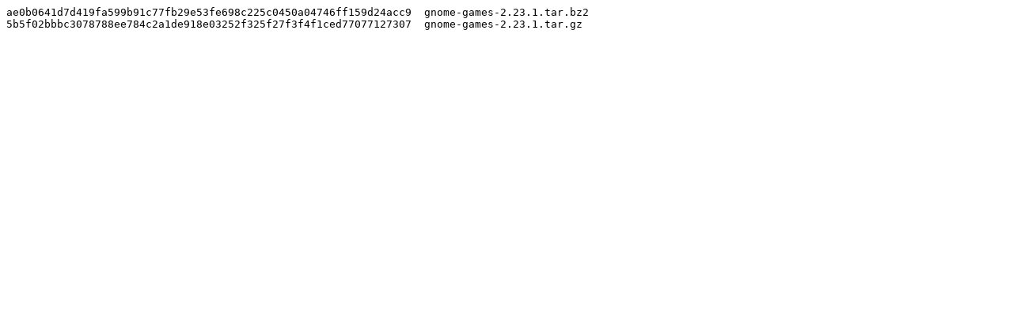

--- FILE ---
content_type: text/plain; charset=utf-8
request_url: https://download.gnome.org/sources/gnome-games/2.23/gnome-games-2.23.1.sha256sum
body_size: 34
content:
ae0b0641d7d419fa599b91c77fb29e53fe698c225c0450a04746ff159d24acc9  gnome-games-2.23.1.tar.bz2
5b5f02bbbc3078788ee784c2a1de918e03252f325f27f3f4f1ced77077127307  gnome-games-2.23.1.tar.gz
